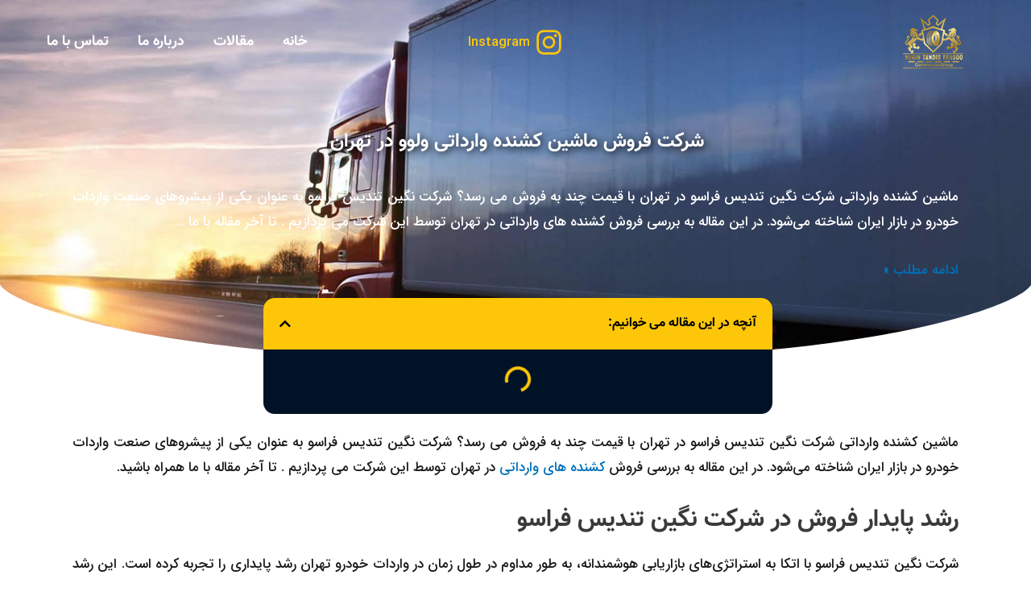

--- FILE ---
content_type: text/css
request_url: https://negintandisfarsoo.com/wp-content/uploads/elementor/css/post-1136.css?ver=1761723446
body_size: 1131
content:
.elementor-1136 .elementor-element.elementor-element-e66686a:not(.elementor-motion-effects-element-type-background), .elementor-1136 .elementor-element.elementor-element-e66686a > .elementor-motion-effects-container > .elementor-motion-effects-layer{background-color:#001226;}.elementor-1136 .elementor-element.elementor-element-e66686a{transition:background 0.3s, border 0.3s, border-radius 0.3s, box-shadow 0.3s;padding:0px 0px 15px 0px;}.elementor-1136 .elementor-element.elementor-element-e66686a > .elementor-background-overlay{transition:background 0.3s, border-radius 0.3s, opacity 0.3s;}.elementor-widget-image .widget-image-caption{color:var( --e-global-color-text );}.elementor-1136 .elementor-element.elementor-element-5480b27 > .elementor-widget-container{padding:0px 0px 10px 0px;}.elementor-widget-form .elementor-field-group > label, .elementor-widget-form .elementor-field-subgroup label{color:var( --e-global-color-text );}.elementor-widget-form .elementor-field-type-html{color:var( --e-global-color-text );}.elementor-widget-form .elementor-field-group .elementor-field{color:var( --e-global-color-text );}.elementor-widget-form .e-form__buttons__wrapper__button-next{background-color:var( --e-global-color-accent );}.elementor-widget-form .elementor-button[type="submit"]{background-color:var( --e-global-color-accent );}.elementor-widget-form .e-form__buttons__wrapper__button-previous{background-color:var( --e-global-color-accent );}.elementor-widget-form{--e-form-steps-indicator-inactive-primary-color:var( --e-global-color-text );--e-form-steps-indicator-active-primary-color:var( --e-global-color-accent );--e-form-steps-indicator-completed-primary-color:var( --e-global-color-accent );--e-form-steps-indicator-progress-color:var( --e-global-color-accent );--e-form-steps-indicator-progress-background-color:var( --e-global-color-text );--e-form-steps-indicator-progress-meter-color:var( --e-global-color-text );}.elementor-1136 .elementor-element.elementor-element-f76a6dc .elementor-field-group{padding-right:calc( 10px/2 );padding-left:calc( 10px/2 );margin-bottom:10px;}.elementor-1136 .elementor-element.elementor-element-f76a6dc .elementor-form-fields-wrapper{margin-left:calc( -10px/2 );margin-right:calc( -10px/2 );margin-bottom:-10px;}.elementor-1136 .elementor-element.elementor-element-f76a6dc .elementor-field-group.recaptcha_v3-bottomleft, .elementor-1136 .elementor-element.elementor-element-f76a6dc .elementor-field-group.recaptcha_v3-bottomright{margin-bottom:0;}body.rtl .elementor-1136 .elementor-element.elementor-element-f76a6dc .elementor-labels-inline .elementor-field-group > label{padding-left:0px;}body:not(.rtl) .elementor-1136 .elementor-element.elementor-element-f76a6dc .elementor-labels-inline .elementor-field-group > label{padding-right:0px;}body .elementor-1136 .elementor-element.elementor-element-f76a6dc .elementor-labels-above .elementor-field-group > label{padding-bottom:0px;}.elementor-1136 .elementor-element.elementor-element-f76a6dc .elementor-field-group > label, .elementor-1136 .elementor-element.elementor-element-f76a6dc .elementor-field-subgroup label{color:#414141;}.elementor-1136 .elementor-element.elementor-element-f76a6dc .elementor-field-type-html{padding-bottom:0px;color:#3F3F3F;}.elementor-1136 .elementor-element.elementor-element-f76a6dc .elementor-field-group .elementor-field{color:#131313;}.elementor-1136 .elementor-element.elementor-element-f76a6dc .elementor-field-group:not(.elementor-field-type-upload) .elementor-field:not(.elementor-select-wrapper){background-color:#ffffff;border-color:#FDC608;border-width:2px 2px 2px 2px;border-radius:10px 10px 10px 10px;}.elementor-1136 .elementor-element.elementor-element-f76a6dc .elementor-field-group .elementor-select-wrapper select{background-color:#ffffff;border-color:#FDC608;border-width:2px 2px 2px 2px;border-radius:10px 10px 10px 10px;}.elementor-1136 .elementor-element.elementor-element-f76a6dc .elementor-field-group .elementor-select-wrapper::before{color:#FDC608;}.elementor-1136 .elementor-element.elementor-element-f76a6dc .elementor-button{border-style:solid;border-width:1px 1px 1px 1px;border-radius:5px 5px 5px 5px;}.elementor-1136 .elementor-element.elementor-element-f76a6dc .e-form__buttons__wrapper__button-next{background-color:#FDC608;color:#000000;border-color:#FFFFFF;}.elementor-1136 .elementor-element.elementor-element-f76a6dc .elementor-button[type="submit"]{background-color:#FDC608;color:#000000;border-color:#FFFFFF;}.elementor-1136 .elementor-element.elementor-element-f76a6dc .elementor-button[type="submit"] svg *{fill:#000000;}.elementor-1136 .elementor-element.elementor-element-f76a6dc .e-form__buttons__wrapper__button-previous{background-color:#FDC608;color:#030303;border-color:#FFFFFF;}.elementor-1136 .elementor-element.elementor-element-f76a6dc .e-form__buttons__wrapper__button-next:hover{background-color:#FF7B01;color:#ffffff;}.elementor-1136 .elementor-element.elementor-element-f76a6dc .elementor-button[type="submit"]:hover{background-color:#FF7B01;color:#ffffff;}.elementor-1136 .elementor-element.elementor-element-f76a6dc .elementor-button[type="submit"]:hover svg *{fill:#ffffff;}.elementor-1136 .elementor-element.elementor-element-f76a6dc .e-form__buttons__wrapper__button-previous:hover{color:#ffffff;border-color:#FFFFFF;}.elementor-1136 .elementor-element.elementor-element-f76a6dc .elementor-message.elementor-message-success{color:#FFFFFF;}.elementor-1136 .elementor-element.elementor-element-f76a6dc .elementor-message.elementor-message-danger{color:#FFF301;}.elementor-1136 .elementor-element.elementor-element-f76a6dc .elementor-message.elementor-help-inline{color:#05AF09;}.elementor-1136 .elementor-element.elementor-element-f76a6dc{--e-form-steps-indicators-spacing:20px;--e-form-steps-indicator-padding:30px;--e-form-steps-indicator-inactive-secondary-color:#ffffff;--e-form-steps-indicator-active-secondary-color:#ffffff;--e-form-steps-indicator-completed-secondary-color:#ffffff;--e-form-steps-divider-width:1px;--e-form-steps-divider-gap:10px;}.elementor-1136 .elementor-element.elementor-element-a2acd0d:not(.elementor-motion-effects-element-type-background), .elementor-1136 .elementor-element.elementor-element-a2acd0d > .elementor-motion-effects-container > .elementor-motion-effects-layer{background-color:#001226;}.elementor-1136 .elementor-element.elementor-element-a2acd0d{border-style:double;border-width:1px 0px 0px 0px;border-color:#FFFFFF;transition:background 0.3s, border 0.3s, border-radius 0.3s, box-shadow 0.3s;}.elementor-1136 .elementor-element.elementor-element-a2acd0d, .elementor-1136 .elementor-element.elementor-element-a2acd0d > .elementor-background-overlay{border-radius:0px 0px 0px 0px;}.elementor-1136 .elementor-element.elementor-element-a2acd0d > .elementor-background-overlay{transition:background 0.3s, border-radius 0.3s, opacity 0.3s;}.elementor-1136 .elementor-element.elementor-element-494986f{--grid-template-columns:repeat(0, auto);--icon-size:18px;--grid-column-gap:46px;--grid-row-gap:0px;}.elementor-1136 .elementor-element.elementor-element-494986f .elementor-widget-container{text-align:center;}.elementor-1136 .elementor-element.elementor-element-494986f .elementor-social-icon{background-color:#FDC608;}.elementor-1136 .elementor-element.elementor-element-494986f .elementor-social-icon i{color:#001226;}.elementor-1136 .elementor-element.elementor-element-494986f .elementor-social-icon svg{fill:#001226;}.elementor-widget-search-form .elementor-search-form__input,
					.elementor-widget-search-form .elementor-search-form__icon,
					.elementor-widget-search-form .elementor-lightbox .dialog-lightbox-close-button,
					.elementor-widget-search-form .elementor-lightbox .dialog-lightbox-close-button:hover,
					.elementor-widget-search-form.elementor-search-form--skin-full_screen input[type="search"].elementor-search-form__input{color:var( --e-global-color-text );fill:var( --e-global-color-text );}.elementor-widget-search-form .elementor-search-form__submit{background-color:var( --e-global-color-secondary );}.elementor-1136 .elementor-element.elementor-element-8dcc6e3 > .elementor-widget-container{margin:0px 050px 0px 50px;}.elementor-1136 .elementor-element.elementor-element-8dcc6e3 .elementor-search-form__container{min-height:40px;box-shadow:2px 2px 10px 0px rgba(0, 0, 0, 0.89);}.elementor-1136 .elementor-element.elementor-element-8dcc6e3 .elementor-search-form__submit{min-width:calc( 2 * 40px );--e-search-form-submit-text-color:#001226;background-color:#FDC608;--e-search-form-submit-icon-size:18px;}body:not(.rtl) .elementor-1136 .elementor-element.elementor-element-8dcc6e3 .elementor-search-form__icon{padding-left:calc(40px / 3);}body.rtl .elementor-1136 .elementor-element.elementor-element-8dcc6e3 .elementor-search-form__icon{padding-right:calc(40px / 3);}.elementor-1136 .elementor-element.elementor-element-8dcc6e3 .elementor-search-form__input, .elementor-1136 .elementor-element.elementor-element-8dcc6e3.elementor-search-form--button-type-text .elementor-search-form__submit{padding-left:calc(40px / 3);padding-right:calc(40px / 3);}.elementor-1136 .elementor-element.elementor-element-8dcc6e3 input[type="search"].elementor-search-form__input{font-family:"iransans", Sans-serif;font-size:16px;font-weight:600;}.elementor-1136 .elementor-element.elementor-element-8dcc6e3 .elementor-search-form__input,
					.elementor-1136 .elementor-element.elementor-element-8dcc6e3 .elementor-search-form__icon,
					.elementor-1136 .elementor-element.elementor-element-8dcc6e3 .elementor-lightbox .dialog-lightbox-close-button,
					.elementor-1136 .elementor-element.elementor-element-8dcc6e3 .elementor-lightbox .dialog-lightbox-close-button:hover,
					.elementor-1136 .elementor-element.elementor-element-8dcc6e3.elementor-search-form--skin-full_screen input[type="search"].elementor-search-form__input{color:#1D1D1D;fill:#1D1D1D;}.elementor-1136 .elementor-element.elementor-element-8dcc6e3:not(.elementor-search-form--skin-full_screen) .elementor-search-form__container{background-color:#FFFFFF;border-radius:8px;}.elementor-1136 .elementor-element.elementor-element-8dcc6e3.elementor-search-form--skin-full_screen input[type="search"].elementor-search-form__input{background-color:#FFFFFF;border-radius:8px;}.elementor-1136 .elementor-element.elementor-element-b819066:not(.elementor-motion-effects-element-type-background), .elementor-1136 .elementor-element.elementor-element-b819066 > .elementor-motion-effects-container > .elementor-motion-effects-layer{background-color:#FDC608;}.elementor-1136 .elementor-element.elementor-element-b819066{transition:background 0.3s, border 0.3s, border-radius 0.3s, box-shadow 0.3s;margin-top:0px;margin-bottom:0px;padding:0px 0px 0px 0px;}.elementor-1136 .elementor-element.elementor-element-b819066 > .elementor-background-overlay{transition:background 0.3s, border-radius 0.3s, opacity 0.3s;}.elementor-widget-text-editor{color:var( --e-global-color-text );}.elementor-widget-text-editor.elementor-drop-cap-view-stacked .elementor-drop-cap{background-color:var( --e-global-color-primary );}.elementor-widget-text-editor.elementor-drop-cap-view-framed .elementor-drop-cap, .elementor-widget-text-editor.elementor-drop-cap-view-default .elementor-drop-cap{color:var( --e-global-color-primary );border-color:var( --e-global-color-primary );}.elementor-1136 .elementor-element.elementor-element-bc33176 > .elementor-widget-container{margin:0px 0px -20px 0px;}.elementor-1136 .elementor-element.elementor-element-bc33176{text-align:center;color:#000000;}@media(max-width:1024px){.elementor-1136 .elementor-element.elementor-element-8dcc6e3 > .elementor-widget-container{margin:0px 10px 0px 10px;}.elementor-1136 .elementor-element.elementor-element-bc33176 > .elementor-widget-container{margin:0px 0px 0px 0px;}}@media(min-width:768px){.elementor-1136 .elementor-element.elementor-element-17e068f{width:20.296%;}.elementor-1136 .elementor-element.elementor-element-de087d6{width:59.161%;}.elementor-1136 .elementor-element.elementor-element-dca96d6{width:20.209%;}}@media(max-width:767px){.elementor-1136 .elementor-element.elementor-element-494986f{--grid-column-gap:49px;}.elementor-1136 .elementor-element.elementor-element-8dcc6e3 > .elementor-widget-container{margin:0px 0px 0px 0px;}.elementor-1136 .elementor-element.elementor-element-b819066{margin-top:0px;margin-bottom:0px;padding:0px 0px 22px 0px;}.elementor-1136 .elementor-element.elementor-element-bc33176 > .elementor-widget-container{margin:0px 0px 0px 0px;}}

--- FILE ---
content_type: text/css
request_url: https://negintandisfarsoo.com/wp-content/uploads/elementor/css/post-1204.css?ver=1761723447
body_size: 1562
content:
.elementor-1204 .elementor-element.elementor-element-2716b31:not(.elementor-motion-effects-element-type-background), .elementor-1204 .elementor-element.elementor-element-2716b31 > .elementor-motion-effects-container > .elementor-motion-effects-layer{background-image:url("https://negintandisfarsoo.com/wp-content/uploads/2024/01/farasoo.jpg");background-position:center center;background-repeat:no-repeat;background-size:cover;}.elementor-1204 .elementor-element.elementor-element-2716b31 > .elementor-background-overlay{background-color:#000000;opacity:0.5;transition:background 0.3s, border-radius 0.3s, opacity 0.3s;}.elementor-1204 .elementor-element.elementor-element-2716b31 > .elementor-container{min-height:450px;}.elementor-1204 .elementor-element.elementor-element-2716b31{transition:background 0.3s, border 0.3s, border-radius 0.3s, box-shadow 0.3s;}.elementor-1204 .elementor-element.elementor-element-2716b31 > .elementor-shape-bottom svg{width:calc(100% + 1.3px);height:100px;}.elementor-1204 .elementor-element.elementor-element-03d0b66{margin-top:60px;margin-bottom:0px;}.elementor-widget-theme-post-title .elementor-heading-title{color:var( --e-global-color-primary );}.elementor-1204 .elementor-element.elementor-element-f88a834{text-align:center;}.elementor-1204 .elementor-element.elementor-element-f88a834 .elementor-heading-title{font-size:24px;line-height:35px;text-shadow:2px 2px 10px rgba(0, 0, 0, 0.95);color:#FFFFFF;}.elementor-1204 .elementor-element.elementor-element-457980e > .elementor-background-overlay{background-color:#000000;opacity:0.5;}.elementor-1204 .elementor-element.elementor-element-457980e{border-style:solid;border-width:0px 0px 0px 0px;border-color:#FFFFFFB8;margin-top:15px;margin-bottom:0px;}.elementor-1204 .elementor-element.elementor-element-457980e, .elementor-1204 .elementor-element.elementor-element-457980e > .elementor-background-overlay{border-radius:20px 20px 20px 20px;}.elementor-widget-theme-post-excerpt .elementor-widget-container{color:var( --e-global-color-text );}.elementor-1204 .elementor-element.elementor-element-d764204 .elementor-widget-container{text-align:justify;color:#FFFFFF;}.elementor-1204 .elementor-element.elementor-element-46b0517{margin-top:0px;margin-bottom:0px;}.elementor-widget-table-of-contents{--header-color:var( --e-global-color-secondary );--item-text-color:var( --e-global-color-text );--item-text-hover-color:var( --e-global-color-accent );--marker-color:var( --e-global-color-text );}.elementor-1204 .elementor-element.elementor-element-938fda3 > .elementor-widget-container{margin:-100px 0px 0px 0px;}.elementor-1204 .elementor-element.elementor-element-938fda3{--box-background-color:#001226;--box-border-color:#FDC608;--box-border-width:0px;--box-border-radius:14px;--header-background-color:#FDC608;--header-color:#000000;--toggle-button-color:#000000;--separator-width:0px;--item-text-color:#FFFFFF;--item-text-hover-color:#FDC608;--item-text-active-color:#FDC608;--marker-color:#FDC608;}.elementor-1204 .elementor-element.elementor-element-938fda3 .elementor-toc__spinner{color:#FDC608;fill:#FDC608;}.elementor-1204 .elementor-element.elementor-element-938fda3 .elementor-toc__header, .elementor-1204 .elementor-element.elementor-element-938fda3 .elementor-toc__header-title{font-size:16px;}.elementor-1204 .elementor-element.elementor-element-938fda3 .elementor-toc__list-item{font-size:14px;font-weight:500;}.elementor-widget-theme-post-content{color:var( --e-global-color-text );}.elementor-1204 .elementor-element.elementor-element-d37f355{text-align:justify;color:#1A1A1A;font-size:17px;font-weight:500;}.elementor-widget-divider{--divider-color:var( --e-global-color-secondary );}.elementor-widget-divider .elementor-divider__text{color:var( --e-global-color-secondary );}.elementor-widget-divider.elementor-view-stacked .elementor-icon{background-color:var( --e-global-color-secondary );}.elementor-widget-divider.elementor-view-framed .elementor-icon, .elementor-widget-divider.elementor-view-default .elementor-icon{color:var( --e-global-color-secondary );border-color:var( --e-global-color-secondary );}.elementor-widget-divider.elementor-view-framed .elementor-icon, .elementor-widget-divider.elementor-view-default .elementor-icon svg{fill:var( --e-global-color-secondary );}.elementor-1204 .elementor-element.elementor-element-fca0b50{--divider-border-style:solid;--divider-color:#001226;--divider-border-width:2px;}.elementor-1204 .elementor-element.elementor-element-fca0b50 > .elementor-widget-container{margin:-45px 0px 0px 0px;}.elementor-1204 .elementor-element.elementor-element-fca0b50 .elementor-divider-separator{width:59%;margin:0 auto;margin-right:0;}.elementor-1204 .elementor-element.elementor-element-fca0b50 .elementor-divider{text-align:right;padding-block-start:15px;padding-block-end:15px;}.elementor-widget-post-info .elementor-icon-list-item:not(:last-child):after{border-color:var( --e-global-color-text );}.elementor-widget-post-info .elementor-icon-list-icon i{color:var( --e-global-color-primary );}.elementor-widget-post-info .elementor-icon-list-icon svg{fill:var( --e-global-color-primary );}.elementor-widget-post-info .elementor-icon-list-text, .elementor-widget-post-info .elementor-icon-list-text a{color:var( --e-global-color-secondary );}.elementor-1204 .elementor-element.elementor-element-da69ba5 > .elementor-widget-container{margin:-40px 0px 0px 0px;}.elementor-1204 .elementor-element.elementor-element-da69ba5 .elementor-icon-list-icon i{color:#FDC608;font-size:15px;}.elementor-1204 .elementor-element.elementor-element-da69ba5 .elementor-icon-list-icon svg{fill:#FDC608;--e-icon-list-icon-size:15px;}.elementor-1204 .elementor-element.elementor-element-da69ba5 .elementor-icon-list-icon{width:15px;}body:not(.rtl) .elementor-1204 .elementor-element.elementor-element-da69ba5 .elementor-icon-list-text{padding-left:12px;}body.rtl .elementor-1204 .elementor-element.elementor-element-da69ba5 .elementor-icon-list-text{padding-right:12px;}.elementor-1204 .elementor-element.elementor-element-da69ba5 .elementor-icon-list-text, .elementor-1204 .elementor-element.elementor-element-da69ba5 .elementor-icon-list-text a{color:#001226;}.elementor-1204 .elementor-element.elementor-element-da69ba5 .elementor-icon-list-item{font-size:15px;}.elementor-widget-post-navigation span.post-navigation__prev--label{color:var( --e-global-color-text );}.elementor-widget-post-navigation span.post-navigation__next--label{color:var( --e-global-color-text );}.elementor-widget-post-navigation span.post-navigation__prev--title, .elementor-widget-post-navigation span.post-navigation__next--title{color:var( --e-global-color-secondary );}.elementor-1204 .elementor-element.elementor-element-72c809a span.post-navigation__prev--label{color:#FDC608;}.elementor-1204 .elementor-element.elementor-element-72c809a span.post-navigation__next--label{color:#FDC608;}.elementor-1204 .elementor-element.elementor-element-72c809a span.post-navigation__prev--title, .elementor-1204 .elementor-element.elementor-element-72c809a span.post-navigation__next--title{color:#001226;}.elementor-1204 .elementor-element.elementor-element-72c809a .post-navigation__arrow-wrapper{color:#FDC608;}.elementor-1204 .elementor-element.elementor-element-72c809a .elementor-post-navigation__separator{background-color:#FDC608;}.elementor-1204 .elementor-element.elementor-element-72c809a .elementor-post-navigation{color:#FDC608;}.elementor-1204 .elementor-element.elementor-element-9b4149c > .elementor-shape-bottom .elementor-shape-fill{fill:#001226;}.elementor-1204 .elementor-element.elementor-element-9b4149c > .elementor-shape-bottom svg{width:calc(100% + 1.3px);height:50px;}.elementor-widget-uael-posts .uael-grid-pagination a.page-numbers{color:var( --e-global-color-accent );}.elementor-widget-uael-posts .uael-grid-pagination span.page-numbers.current{color:var( --e-global-color-accent );}.elementor-widget-uael-posts .uael-post__load-more{color:var( --e-global-color-accent );background-color:var( --e-global-color-accent );}.elementor-widget-uael-posts .uael-post-inf-loader > div{background-color:var( --e-global-color-primary );}.elementor-widget-uael-posts .uael-post-wrapper-featured .uael-post__title, .elementor-widget-uael-posts .uael-post-wrapper-featured .uael-post__title a{color:var( --e-global-color-secondary );}.elementor-widget-uael-posts .uael-post-wrapper-featured .uael-post__meta-data{color:var( --e-global-color-secondary );}.elementor-widget-uael-posts .uael-post-wrapper-featured .uael-post__meta-data svg{fill:var( --e-global-color-secondary );}.elementor-widget-uael-posts .uael-post__title, .elementor-widget-uael-posts .uael-post__title a{color:var( --e-global-color-secondary );}.elementor-widget-uael-posts .uael-post__title:hover, .elementor-widget-uael-posts .uael-post__title a:hover{color:var( --e-global-color-secondary );}.elementor-widget-uael-posts.uael-post__link-complete-yes .uael-post__complete-box-overlay:hover + .uael-post__inner-wrap .uael-post__title a{color:var( --e-global-color-secondary );}.elementor-widget-uael-posts .uael-post__terms{color:var( --e-global-color-accent );}.elementor-widget-uael-posts .uael-post__terms a:hover{color:var( --e-global-color-secondary );}.elementor-widget-uael-posts.uael-post__link-complete-yes .uael-post__complete-box-overlay:hover + .uael-post__inner-wrap .uael-post__terms a{color:var( --e-global-color-secondary );}.elementor-widget-uael-posts a.uael-post__read-more{color:var( --e-global-color-accent );background-color:var( --e-global-color-accent );}.elementor-widget-uael-posts .uael-post-grid .slick-slider .slick-prev:before, .elementor-widget-uael-posts .uael-post-grid .slick-slider .slick-next:before{color:var( --e-global-color-accent );}.elementor-widget-uael-posts .uael-post-grid .slick-slider .slick-arrow{border-color:var( --e-global-color-accent );border-style:var( --e-global-color-accent );}.elementor-widget-uael-posts .uael-post-grid .slick-slider .slick-arrow i{color:var( --e-global-color-accent );}.elementor-widget-uael-posts .uael-post__datebox{background-color:var( --e-global-color-primary );}.elementor-widget-uael-posts .uael-post__separator{background-color:var( --e-global-color-accent );}.elementor-widget-uael-posts .uael-posts[data-skin="news"] .uael-post__terms{background-color:var( --e-global-color-accent );}.elementor-widget-uael-posts.uael-post__content-align-left .uael-post__gradient-separator{background:var( --e-global-color-accent );}.elementor-widget-uael-posts.uael-post__content-align-center .uael-post__gradient-separator{background:var( --e-global-color-accent );}.elementor-widget-uael-posts.uael-post__content-align-right .uael-post__gradient-separator{background:var( --e-global-color-accent );}.elementor-widget-uael-posts .uael-posts[data-skin="business"] .uael-post__terms{background-color:var( --e-global-color-accent );}.elementor-widget-uael-posts .uael-post__authorbox-desc{color:var( --e-global-color-text );}.elementor-widget-uael-posts .uael-post__authorbox-name, .elementor-widget-uael-posts .uael-post__authorbox-name a{color:var( --e-global-color-secondary );}.elementor-1204 .elementor-element.elementor-element-278f47b .uael-post__thumbnail:hover img{transform:scale(1.07);opacity:1;}.elementor-1204 .elementor-element.elementor-element-278f47b.uael-post__link-complete-yes .uael-post-image-background .uael-post__complete-box-overlay:hover + .uael-post__inner-wrap .uael-post__thumbnail img{transform:translate(-50%,-50%) scale(1.07);}.elementor-1204 .elementor-element.elementor-element-278f47b.uael-post__link-complete-yes .uael-post__complete-box-overlay:hover + .uael-post__inner-wrap .uael-post__thumbnail img{transform:scale(1.07);opacity:1;}.elementor-1204 .elementor-element.elementor-element-278f47b.uael-equal__height-yes .uael-post-image-background .uael-post__inner-wrap:hover img{transform:translate(-50%,-50%) scale(1.07);opacity:1;}.elementor-1204 .elementor-element.elementor-element-278f47b .uael-post-grid .uael-post-wrapper{padding-right:calc( 20px/2 );padding-left:calc( 20px/2 );margin-bottom:20px;}.elementor-1204 .elementor-element.elementor-element-278f47b .uael-post-grid .uael-post-grid__inner{margin-left:calc( -20px/2 );margin-right:calc( -20px/2 );}.elementor-1204 .elementor-element.elementor-element-278f47b .uael-post__separator{height:1px;width:100%;margin-bottom:15px;background-color:#FDC608;}.elementor-1204 .elementor-element.elementor-element-278f47b .uael-post__content-wrap{background-color:#ffffff;padding:30px 30px 30px 30px;width:92%;margin-bottom:15px;}.elementor-1204 .elementor-element.elementor-element-278f47b .uael-post__inner-wrap:not(.uael-post__noimage) .uael-post__content-wrap{margin-top:-50px;}.elementor-1204 .elementor-element.elementor-element-278f47b .uael-post__inner-wrap.uael-post__noimage{padding-top:15px;}.elementor-1204 .elementor-element.elementor-element-278f47b .uael-post__inner-wrap{background-color:#001226;}.elementor-1204 .elementor-element.elementor-element-278f47b .uael-post__title, .elementor-1204 .elementor-element.elementor-element-278f47b .uael-post__title a{color:#060606;}.elementor-1204 .elementor-element.elementor-element-278f47b .uael-post__title{margin-bottom:5px;}.elementor-1204 .elementor-element.elementor-element-278f47b a.uael-post__read-more{color:#000000;background-color:#FDC608;border-radius:8px 8px 8px 8px;padding:10px 10px 10px 10px;font-family:"iransans", Sans-serif;font-size:15px;font-weight:500;}.elementor-1204 .elementor-element.elementor-element-278f47b a.uael-post__read-more:hover{color:#FFFFFF;background-color:#FD9808;}.elementor-1204 .elementor-element.elementor-element-278f47b.uael-post__link-complete-yes .uael-post__complete-box-overlay:hover + .uael-post__inner-wrap a.uael-post__read-more{color:#FFFFFF;background-color:#FD9808;}@media(min-width:768px){.elementor-1204 .elementor-element.elementor-element-b3e9b1e{width:26.458%;}.elementor-1204 .elementor-element.elementor-element-085e89a{width:46.661%;}.elementor-1204 .elementor-element.elementor-element-3992228{width:26.547%;}.elementor-1204 .elementor-element.elementor-element-c699146{width:20.654%;}.elementor-1204 .elementor-element.elementor-element-db9fa8b{width:58.179%;}.elementor-1204 .elementor-element.elementor-element-2594898{width:20.833%;}}@media(max-width:767px){.elementor-1204 .elementor-element.elementor-element-2716b31 > .elementor-shape-bottom svg{height:30px;}.elementor-1204 .elementor-element.elementor-element-f88a834 > .elementor-widget-container{margin:70px 0px 0px 0px;}.elementor-1204 .elementor-element.elementor-element-f88a834{text-align:center;}.elementor-1204 .elementor-element.elementor-element-f88a834 .elementor-heading-title{font-size:22px;line-height:1.4em;}.elementor-1204 .elementor-element.elementor-element-457980e > .elementor-background-overlay{opacity:0.2;}.elementor-1204 .elementor-element.elementor-element-938fda3 > .elementor-widget-container{margin:-95px 0px 0px 0px;}.elementor-1204 .elementor-element.elementor-element-938fda3{--box-padding:14px;}}